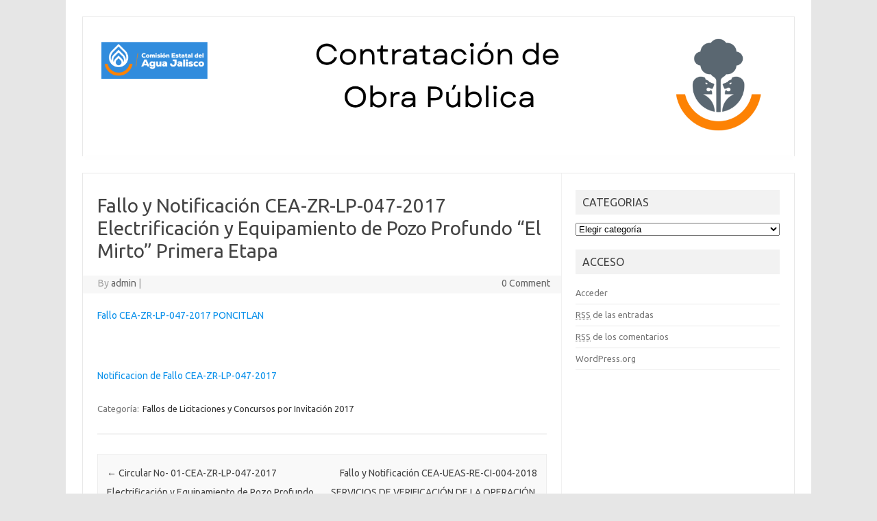

--- FILE ---
content_type: text/html; charset=UTF-8
request_url: https://www.ceajalisco.gob.mx/sites/licitaciones/?p=15722
body_size: 4968
content:
<!DOCTYPE html>
<!--[if IE 7]>
<html class="ie ie7" lang="es-ES">
<![endif]-->
<!--[if IE 8]>
<html class="ie ie8" lang="es-ES">
<![endif]-->
<!--[if !(IE 7) | !(IE 8)  ]><!-->
<html lang="es-ES">
<!--<![endif]-->
<head>
<meta charset="UTF-8" />
<meta name="viewport" content="width=device-width" />
<link rel="profile" href="http://gmpg.org/xfn/11" />
<link rel="pingback" href="https://www.ceajalisco.gob.mx/sites/licitaciones/xmlrpc.php" />
<!--[if lt IE 9]>
<script src="https://www.ceajalisco.gob.mx/sites/licitaciones/wp-content/themes/iconic-one/js/html5.js" type="text/javascript"></script>
<![endif]-->
<title>Fallo y Notificación CEA-ZR-LP-047-2017 Electrificación y Equipamiento de Pozo Profundo &#8220;El Mirto&#8221; Primera Etapa &#8211; Obra Pública CEA</title>
<meta name='robots' content='noindex,follow' />
<link rel="alternate" type="application/rss+xml" title="Obra Pública CEA &raquo; Feed" href="https://www.ceajalisco.gob.mx/sites/licitaciones/?feed=rss2" />
<link rel="alternate" type="application/rss+xml" title="Obra Pública CEA &raquo; RSS de los comentarios" href="https://www.ceajalisco.gob.mx/sites/licitaciones/?feed=comments-rss2" />
		<script type="text/javascript">
			window._wpemojiSettings = {"baseUrl":"https:\/\/s.w.org\/images\/core\/emoji\/72x72\/","ext":".png","source":{"concatemoji":"https:\/\/www.ceajalisco.gob.mx\/sites\/licitaciones\/wp-includes\/js\/wp-emoji-release.min.js?ver=4.5.3"}};
			!function(a,b,c){function d(a){var c,d,e,f=b.createElement("canvas"),g=f.getContext&&f.getContext("2d"),h=String.fromCharCode;if(!g||!g.fillText)return!1;switch(g.textBaseline="top",g.font="600 32px Arial",a){case"flag":return g.fillText(h(55356,56806,55356,56826),0,0),f.toDataURL().length>3e3;case"diversity":return g.fillText(h(55356,57221),0,0),c=g.getImageData(16,16,1,1).data,d=c[0]+","+c[1]+","+c[2]+","+c[3],g.fillText(h(55356,57221,55356,57343),0,0),c=g.getImageData(16,16,1,1).data,e=c[0]+","+c[1]+","+c[2]+","+c[3],d!==e;case"simple":return g.fillText(h(55357,56835),0,0),0!==g.getImageData(16,16,1,1).data[0];case"unicode8":return g.fillText(h(55356,57135),0,0),0!==g.getImageData(16,16,1,1).data[0]}return!1}function e(a){var c=b.createElement("script");c.src=a,c.type="text/javascript",b.getElementsByTagName("head")[0].appendChild(c)}var f,g,h,i;for(i=Array("simple","flag","unicode8","diversity"),c.supports={everything:!0,everythingExceptFlag:!0},h=0;h<i.length;h++)c.supports[i[h]]=d(i[h]),c.supports.everything=c.supports.everything&&c.supports[i[h]],"flag"!==i[h]&&(c.supports.everythingExceptFlag=c.supports.everythingExceptFlag&&c.supports[i[h]]);c.supports.everythingExceptFlag=c.supports.everythingExceptFlag&&!c.supports.flag,c.DOMReady=!1,c.readyCallback=function(){c.DOMReady=!0},c.supports.everything||(g=function(){c.readyCallback()},b.addEventListener?(b.addEventListener("DOMContentLoaded",g,!1),a.addEventListener("load",g,!1)):(a.attachEvent("onload",g),b.attachEvent("onreadystatechange",function(){"complete"===b.readyState&&c.readyCallback()})),f=c.source||{},f.concatemoji?e(f.concatemoji):f.wpemoji&&f.twemoji&&(e(f.twemoji),e(f.wpemoji)))}(window,document,window._wpemojiSettings);
		</script>
		<style type="text/css">
img.wp-smiley,
img.emoji {
	display: inline !important;
	border: none !important;
	box-shadow: none !important;
	height: 1em !important;
	width: 1em !important;
	margin: 0 .07em !important;
	vertical-align: -0.1em !important;
	background: none !important;
	padding: 0 !important;
}
</style>
<link rel='stylesheet' id='themonic-fonts-css'  href='https://fonts.googleapis.com/css?family=Ubuntu:400,700&#038;subset=latin,latin-ext' type='text/css' media='all' />
<link rel='stylesheet' id='themonic-style-css'  href='https://www.ceajalisco.gob.mx/sites/licitaciones/wp-content/themes/iconic-one/style.css?ver=1.7.8' type='text/css' media='all' />
<link rel='stylesheet' id='custom-style-css'  href='https://www.ceajalisco.gob.mx/sites/licitaciones/wp-content/themes/iconic-one/custom.css?ver=4.5.3' type='text/css' media='all' />
<!--[if lt IE 9]>
<link rel='stylesheet' id='themonic-ie-css'  href='https://www.ceajalisco.gob.mx/sites/licitaciones/wp-content/themes/iconic-one/css/ie.css?ver=20130305' type='text/css' media='all' />
<![endif]-->
<link rel='https://api.w.org/' href='https://www.ceajalisco.gob.mx/sites/licitaciones/?rest_route=/' />
<link rel="EditURI" type="application/rsd+xml" title="RSD" href="https://www.ceajalisco.gob.mx/sites/licitaciones/xmlrpc.php?rsd" />
<link rel="wlwmanifest" type="application/wlwmanifest+xml" href="https://www.ceajalisco.gob.mx/sites/licitaciones/wp-includes/wlwmanifest.xml" /> 
<link rel='prev' title='Circular No- 01-CEA-ZR-LP-047-2017 Electrificación y Equipamiento de Pozo Profundo &#8220;El Mirto&#8221; Primera Etapa' href='https://www.ceajalisco.gob.mx/sites/licitaciones/?p=15719' />
<link rel='next' title='Fallo y Notificación CEA-UEAS-RE-CI-004-2018 SERVICIOS DE VERIFICACIÓN DE LA OPERACIÓN, MANTENIMIENTO Y CONSERVACIÓN DE LA PLANTA DE TRATAMIENTO DE AGUAS RESIDUALES EL AHOGADO' href='https://www.ceajalisco.gob.mx/sites/licitaciones/?p=15726' />
<meta name="generator" content="WordPress 4.5.3" />
<link rel="canonical" href="https://www.ceajalisco.gob.mx/sites/licitaciones/?p=15722" />
<link rel='shortlink' href='https://www.ceajalisco.gob.mx/sites/licitaciones/?p=15722' />
<link rel="alternate" type="application/json+oembed" href="https://www.ceajalisco.gob.mx/sites/licitaciones/?rest_route=%2Foembed%2F1.0%2Fembed&#038;url=https%3A%2F%2Fwww.ceajalisco.gob.mx%2Fsites%2Flicitaciones%2F%3Fp%3D15722" />
<link rel="alternate" type="text/xml+oembed" href="https://www.ceajalisco.gob.mx/sites/licitaciones/?rest_route=%2Foembed%2F1.0%2Fembed&#038;url=https%3A%2F%2Fwww.ceajalisco.gob.mx%2Fsites%2Flicitaciones%2F%3Fp%3D15722&#038;format=xml" />
<link rel="icon" href="https://www.ceajalisco.gob.mx/sites/licitaciones/wp-content/uploads/android-icon-72x72.png" sizes="32x32" />
<link rel="icon" href="https://www.ceajalisco.gob.mx/sites/licitaciones/wp-content/uploads/android-icon-72x72.png" sizes="192x192" />
<link rel="apple-touch-icon-precomposed" href="https://www.ceajalisco.gob.mx/sites/licitaciones/wp-content/uploads/android-icon-72x72.png" />
<meta name="msapplication-TileImage" content="https://www.ceajalisco.gob.mx/sites/licitaciones/wp-content/uploads/android-icon-72x72.png" />
</head>
<body class="single single-post postid-15722 single-format-standard custom-font-enabled">
<div id="page" class="site">
	<header id="masthead" class="site-header" role="banner">
					
		<div class="themonic-logo">
        <a href="https://www.ceajalisco.gob.mx/sites/licitaciones/" title="Obra Pública CEA" rel="home"><img src="http://www.ceajalisco.gob.mx/sites/licitaciones/wp-content/uploads/Hearder-Obra-Pública-2025-1.png" alt="Obra Pública CEA"></a>
		</div>
		

		
		<nav id="site-navigation" class="themonic-nav" role="navigation">
			<a class="assistive-text" href="#main" title="Skip to content">Skip to content</a>
					</nav><!-- #site-navigation -->
		<div class="clear"></div>
	</header><!-- #masthead -->

	<div id="main" class="wrapper">	<div id="primary" class="site-content">
		<div id="content" role="main">

			
				
	<article id="post-15722" class="post-15722 post type-post status-publish format-standard hentry category-fallos-de-licitaciones-y-concursos-por-invitacion-2017">
				<header class="entry-header">
						<h1 class="entry-title">Fallo y Notificación CEA-ZR-LP-047-2017 Electrificación y Equipamiento de Pozo Profundo &#8220;El Mirto&#8221; Primera Etapa</h1>
									
		<div class="below-title-meta">
		<div class="adt">
		By        <span class="vcard author">
			<span class="fn"><a href="https://www.ceajalisco.gob.mx/sites/licitaciones/?author=1" title="Entradas de admin" rel="author">admin</a></span>
        </span>
        <span class="meta-sep">|</span> 
			<span class="date updated"></span>		 
        </div>
		<div class="adt-comment">
		<a class="link-comments" href="https://www.ceajalisco.gob.mx/sites/licitaciones/?p=15722#respond">0 Comment</a> 
        </div>       
		</div><!-- below title meta end -->
			
						
		</header><!-- .entry-header -->

							<div class="entry-content">
						<p><a href="http://www.ceajalisco.gob.mx/sites/licitaciones/wp-content/uploads/Fallo-CEA-ZR-LP-047-2017-PONCITLAN.pdf">Fallo CEA-ZR-LP-047-2017 PONCITLAN</a></p>
<p>&nbsp;</p>
<p><a href="http://www.ceajalisco.gob.mx/sites/licitaciones/wp-content/uploads/Notificacion-de-Fallo-CEA-ZR-LP-047-2017.pdf">Notificacion de Fallo CEA-ZR-LP-047-2017</a></p>
											</div><!-- .entry-content -->
		
	<footer class="entry-meta">
					<span>Categoría: <a href="https://www.ceajalisco.gob.mx/sites/licitaciones/?cat=70" rel="category">Fallos de Licitaciones y Concursos por Invitación 2017</a></span>
								<span></span>
			
           						</footer><!-- .entry-meta -->
	</article><!-- #post -->
				<nav class="nav-single">
					<div class="assistive-text">Post navigation</div>
					<span class="nav-previous"><a href="https://www.ceajalisco.gob.mx/sites/licitaciones/?p=15719" rel="prev"><span class="meta-nav">&larr;</span> Circular No- 01-CEA-ZR-LP-047-2017 Electrificación y Equipamiento de Pozo Profundo &#8220;El Mirto&#8221; Primera Etapa</a></span>
					<span class="nav-next"><a href="https://www.ceajalisco.gob.mx/sites/licitaciones/?p=15726" rel="next">Fallo y Notificación CEA-UEAS-RE-CI-004-2018 SERVICIOS DE VERIFICACIÓN DE LA OPERACIÓN, MANTENIMIENTO Y CONSERVACIÓN DE LA PLANTA DE TRATAMIENTO DE AGUAS RESIDUALES EL AHOGADO <span class="meta-nav">&rarr;</span></a></span>
				</nav><!-- .nav-single -->

				
			
		</div><!-- #content -->
	</div><!-- #primary -->


			<div id="secondary" class="widget-area" role="complementary">
			<aside id="categories-3" class="widget widget_categories"><p class="widget-title">CATEGORIAS</p><label class="screen-reader-text" for="cat">CATEGORIAS</label><select name='cat' id='cat' class='postform' >
	<option value='-1'>Elegir categoría</option>
	<option class="level-0" value="150">Catálogo General de la CEA</option>
	<option class="level-0" value="213">2025</option>
	<option class="level-1" value="214">&nbsp;&nbsp;&nbsp;Apertura de propuestas (2025)</option>
	<option class="level-1" value="219">&nbsp;&nbsp;&nbsp;Convocatorias (2025)</option>
	<option class="level-1" value="221">&nbsp;&nbsp;&nbsp;Circulares (2025)</option>
	<option class="level-1" value="222">&nbsp;&nbsp;&nbsp;Visita de Obra (2025)</option>
	<option class="level-1" value="223">&nbsp;&nbsp;&nbsp;Junta de Aclaraciones (2025)</option>
	<option class="level-1" value="224">&nbsp;&nbsp;&nbsp;Fallos (2025)</option>
	<option class="level-1" value="225">&nbsp;&nbsp;&nbsp;Contratos (2025)</option>
	<option class="level-1" value="226">&nbsp;&nbsp;&nbsp;Diferimiento (2025)</option>
	<option class="level-1" value="227">&nbsp;&nbsp;&nbsp;Fe de Erratas (2025)</option>
	<option class="level-0" value="195">2024</option>
	<option class="level-1" value="210">&nbsp;&nbsp;&nbsp;Apertura de propuestas (2024)</option>
	<option class="level-1" value="197">&nbsp;&nbsp;&nbsp;Actas (2024)</option>
	<option class="level-1" value="200">&nbsp;&nbsp;&nbsp;Convocatorias (2024)</option>
	<option class="level-1" value="201">&nbsp;&nbsp;&nbsp;Invitaciones (2024)</option>
	<option class="level-1" value="202">&nbsp;&nbsp;&nbsp;Circulares (2024)</option>
	<option class="level-1" value="203">&nbsp;&nbsp;&nbsp;Visita de Obra (2024)</option>
	<option class="level-1" value="204">&nbsp;&nbsp;&nbsp;Junta de Aclaraciones (2024)</option>
	<option class="level-1" value="206">&nbsp;&nbsp;&nbsp;Fallos (2024)</option>
	<option class="level-1" value="207">&nbsp;&nbsp;&nbsp;Contratos (2024)</option>
	<option class="level-1" value="208">&nbsp;&nbsp;&nbsp;Diferimiento (2024)</option>
	<option class="level-0" value="176">2023</option>
	<option class="level-1" value="179">&nbsp;&nbsp;&nbsp;Convenios (2023)</option>
	<option class="level-1" value="180">&nbsp;&nbsp;&nbsp;Convocatorias (2023)</option>
	<option class="level-1" value="182">&nbsp;&nbsp;&nbsp;Circulares (2023)</option>
	<option class="level-1" value="183">&nbsp;&nbsp;&nbsp;Visita de Obra (2023)</option>
	<option class="level-1" value="184">&nbsp;&nbsp;&nbsp;Junta de Aclaraciones (2023)</option>
	<option class="level-1" value="185">&nbsp;&nbsp;&nbsp;Apertura de Propuestas (2023)</option>
	<option class="level-1" value="186">&nbsp;&nbsp;&nbsp;Fallos (2023)</option>
	<option class="level-1" value="187">&nbsp;&nbsp;&nbsp;Contratos (2023)</option>
	<option class="level-1" value="188">&nbsp;&nbsp;&nbsp;Diferimiento (2023)</option>
	<option class="level-1" value="189">&nbsp;&nbsp;&nbsp;Fe de Erratas (2023)</option>
	<option class="level-0" value="149">2022</option>
	<option class="level-1" value="212">&nbsp;&nbsp;&nbsp;Acta de Pronunciamiento de Fallo (2022)</option>
	<option class="level-1" value="193">&nbsp;&nbsp;&nbsp;Extracto del Acuerdo de Adjudicación Directa (2022)</option>
	<option class="level-1" value="170">&nbsp;&nbsp;&nbsp;Actas (2022)</option>
	<option class="level-1" value="172">&nbsp;&nbsp;&nbsp;Manifestación de Impacto Ambiental (2022)</option>
	<option class="level-1" value="151">&nbsp;&nbsp;&nbsp;Convenios (2022)</option>
	<option class="level-1" value="152">&nbsp;&nbsp;&nbsp;Convocatorias (2022)</option>
	<option class="level-1" value="153">&nbsp;&nbsp;&nbsp;Invitaciones (2022)</option>
	<option class="level-1" value="154">&nbsp;&nbsp;&nbsp;Circulares (2022)</option>
	<option class="level-1" value="155">&nbsp;&nbsp;&nbsp;Visita de Obra (2022)</option>
	<option class="level-1" value="156">&nbsp;&nbsp;&nbsp;Junta de Aclaraciones (2022)</option>
	<option class="level-1" value="157">&nbsp;&nbsp;&nbsp;Apertura de Propuestas (2022)</option>
	<option class="level-1" value="158">&nbsp;&nbsp;&nbsp;Fallos (2022)</option>
	<option class="level-1" value="159">&nbsp;&nbsp;&nbsp;Contratos (2022)</option>
	<option class="level-1" value="160">&nbsp;&nbsp;&nbsp;Diferimiento (2022)</option>
	<option class="level-1" value="161">&nbsp;&nbsp;&nbsp;Fe de Erratas (2022)</option>
	<option class="level-0" value="135">2021</option>
	<option class="level-1" value="192">&nbsp;&nbsp;&nbsp;Extracto del Acuerdo de Adjudicación Directa (2021)</option>
	<option class="level-1" value="173">&nbsp;&nbsp;&nbsp;Actas (2021)</option>
	<option class="level-1" value="175">&nbsp;&nbsp;&nbsp;Manifestación de Impacto Ambiental (2021)</option>
	<option class="level-1" value="148">&nbsp;&nbsp;&nbsp;Convenios (2021)</option>
	<option class="level-1" value="136">&nbsp;&nbsp;&nbsp;Convocatorias (2021)</option>
	<option class="level-1" value="137">&nbsp;&nbsp;&nbsp;Invitaciones (2021)</option>
	<option class="level-1" value="138">&nbsp;&nbsp;&nbsp;Circulares (2021)</option>
	<option class="level-1" value="139">&nbsp;&nbsp;&nbsp;Visita de Obra (2021)</option>
	<option class="level-1" value="140">&nbsp;&nbsp;&nbsp;Junta de Aclaraciones (2021)</option>
	<option class="level-1" value="141">&nbsp;&nbsp;&nbsp;Apertura de Propuestas (2021)</option>
	<option class="level-1" value="142">&nbsp;&nbsp;&nbsp;Fallos (2021)</option>
	<option class="level-1" value="143">&nbsp;&nbsp;&nbsp;Contratos (2021)</option>
	<option class="level-1" value="145">&nbsp;&nbsp;&nbsp;Diferimiento (2021)</option>
	<option class="level-0" value="108">2020</option>
	<option class="level-1" value="191">&nbsp;&nbsp;&nbsp;Extracto del Acuerdo de Adjudicación Directa (2020)</option>
	<option class="level-1" value="147">&nbsp;&nbsp;&nbsp;Convenios (2020)</option>
	<option class="level-1" value="111">&nbsp;&nbsp;&nbsp;Convocatorias (2020)</option>
	<option class="level-1" value="133">&nbsp;&nbsp;&nbsp;Invitaciones (2020)</option>
	<option class="level-1" value="114">&nbsp;&nbsp;&nbsp;Circulares (2020)</option>
	<option class="level-1" value="112">&nbsp;&nbsp;&nbsp;Visita de Obra (2020)</option>
	<option class="level-1" value="113">&nbsp;&nbsp;&nbsp;Junta de Aclaraciones (2020)</option>
	<option class="level-1" value="115">&nbsp;&nbsp;&nbsp;Apertura de Propuestas (2020)</option>
	<option class="level-1" value="116">&nbsp;&nbsp;&nbsp;Fallos (2020)</option>
	<option class="level-1" value="117">&nbsp;&nbsp;&nbsp;Contratos (2020)</option>
	<option class="level-1" value="109">&nbsp;&nbsp;&nbsp;Diferimiento (2020)</option>
	<option class="level-1" value="118">&nbsp;&nbsp;&nbsp;Fe de Erratas (2020)</option>
	<option class="level-0" value="82">2019</option>
	<option class="level-1" value="190">&nbsp;&nbsp;&nbsp;Extracto del Acuerdo de Adjudicación Directa (2019)</option>
	<option class="level-1" value="83">&nbsp;&nbsp;&nbsp;Convocatorías (2019)</option>
	<option class="level-1" value="134">&nbsp;&nbsp;&nbsp;Invitaciones (2019)</option>
	<option class="level-1" value="86">&nbsp;&nbsp;&nbsp;Circulares (2019)</option>
	<option class="level-1" value="84">&nbsp;&nbsp;&nbsp;Visita de Obra (2019)</option>
	<option class="level-1" value="85">&nbsp;&nbsp;&nbsp;Junta de Aclaraciones (2019)</option>
	<option class="level-1" value="87">&nbsp;&nbsp;&nbsp;Apertura de Propuestas (2019)</option>
	<option class="level-1" value="88">&nbsp;&nbsp;&nbsp;Fallos de Concursos y Licitaciones (2019)</option>
	<option class="level-1" value="89">&nbsp;&nbsp;&nbsp;Contratos (2019)</option>
	<option class="level-1" value="100">&nbsp;&nbsp;&nbsp;Diferimiento (2019)</option>
	<option class="level-1" value="91">&nbsp;&nbsp;&nbsp;Fe de Erratas (2019)</option>
	<option class="level-0" value="73">2018</option>
	<option class="level-1" value="74">&nbsp;&nbsp;&nbsp;Convocatorias (2018)</option>
	<option class="level-1" value="76">&nbsp;&nbsp;&nbsp;Visitas de Obra (2018)</option>
	<option class="level-1" value="77">&nbsp;&nbsp;&nbsp;Juntas de Aclaraciones (2018)</option>
	<option class="level-1" value="78">&nbsp;&nbsp;&nbsp;Circulares (2018)</option>
	<option class="level-1" value="79">&nbsp;&nbsp;&nbsp;Apertura de Propuestas (2018)</option>
	<option class="level-1" value="80">&nbsp;&nbsp;&nbsp;Fallos de Concursos y Licitaciones (2018)</option>
	<option class="level-0" value="101">2017</option>
	<option class="level-1" value="72">&nbsp;&nbsp;&nbsp;Apertura de Propuestas (2017)</option>
	<option class="level-1" value="66">&nbsp;&nbsp;&nbsp;Convocatorias 2017</option>
	<option class="level-1" value="68">&nbsp;&nbsp;&nbsp;Visita de Obra 2017</option>
	<option class="level-1" value="69">&nbsp;&nbsp;&nbsp;Junta de Aclaraciones 2017</option>
	<option class="level-1" value="70">&nbsp;&nbsp;&nbsp;Fallos de Licitaciones y Concursos por Invitación 2017</option>
	<option class="level-0" value="103">2015</option>
	<option class="level-1" value="6">&nbsp;&nbsp;&nbsp;Convocatorias (2015)</option>
	<option class="level-1" value="3">&nbsp;&nbsp;&nbsp;Expresion de interes (2015)</option>
	<option class="level-1" value="60">&nbsp;&nbsp;&nbsp;Concentrados Anuales</option>
	<option class="level-1" value="9">&nbsp;&nbsp;&nbsp;Visita de Obra (2015)</option>
	<option class="level-1" value="11">&nbsp;&nbsp;&nbsp;Junta de Aclaraciones (2015)</option>
	<option class="level-1" value="2">&nbsp;&nbsp;&nbsp;Circulares (2015)</option>
	<option class="level-1" value="8">&nbsp;&nbsp;&nbsp;Apertura de Propuestas (2015)</option>
	<option class="level-1" value="4">&nbsp;&nbsp;&nbsp;Fallos de Licitaciones y Concursos por Invitación (2015)</option>
	<option class="level-0" value="104">2014</option>
	<option class="level-1" value="30">&nbsp;&nbsp;&nbsp;Resoluciones (2014)</option>
	<option class="level-1" value="58">&nbsp;&nbsp;&nbsp;Apoyo a Municipios – Resoluciones Obras 2014</option>
	<option class="level-0" value="105">2013</option>
	<option class="level-1" value="16">&nbsp;&nbsp;&nbsp;Apoyo a Municipios 2013</option>
	<option class="level-1" value="33">&nbsp;&nbsp;&nbsp;Apoyo a Municipios – Resoluciones Obras 2013</option>
	<option class="level-1" value="42">&nbsp;&nbsp;&nbsp;UEAS &#8211; Resoluciones Obras 2013</option>
	<option class="level-1" value="59">&nbsp;&nbsp;&nbsp;Convenios Adicionales y Modificatorios (2013)</option>
	<option class="level-0" value="106">2012</option>
	<option class="level-1" value="32">&nbsp;&nbsp;&nbsp;Apoyo a Municipios – Resoluciones Obras 2012</option>
	<option class="level-1" value="43">&nbsp;&nbsp;&nbsp;UEAS – Resoluciones Obras 2012</option>
	<option class="level-0" value="107">2011</option>
	<option class="level-1" value="44">&nbsp;&nbsp;&nbsp;UEAS – Resoluciones Obras 2011</option>
	<option class="level-1" value="31">&nbsp;&nbsp;&nbsp;Apoyo a Municipios – Resoluciones Obras 2011</option>
	<option class="level-1" value="1">&nbsp;&nbsp;&nbsp;.</option>
</select>

<script type='text/javascript'>
/* <![CDATA[ */
(function() {
	var dropdown = document.getElementById( "cat" );
	function onCatChange() {
		if ( dropdown.options[ dropdown.selectedIndex ].value > 0 ) {
			location.href = "https://www.ceajalisco.gob.mx/sites/licitaciones/?cat=" + dropdown.options[ dropdown.selectedIndex ].value;
		}
	}
	dropdown.onchange = onCatChange;
})();
/* ]]> */
</script>

</aside><aside id="meta-4" class="widget widget_meta"><p class="widget-title">ACCESO</p>			<ul>
						<li><a href="https://www.ceajalisco.gob.mx/sites/licitaciones/wp-login.php">Acceder</a></li>
			<li><a href="https://www.ceajalisco.gob.mx/sites/licitaciones/?feed=rss2"><abbr title="Really Simple Syndication">RSS</abbr> de las entradas</a></li>
			<li><a href="https://www.ceajalisco.gob.mx/sites/licitaciones/?feed=comments-rss2"><abbr title="Really Simple Syndication">RSS</abbr> de los comentarios</a></li>
			<li><a href="https://es.wordpress.org/" title="Gestionado con WordPress, una avanzada plataforma semántica de publicación personal.">WordPress.org</a></li>			</ul>
			</aside>		</div><!-- #secondary -->
		</div><!-- #main .wrapper -->
	<footer id="colophon" role="contentinfo">
		<div class="site-info">
		<div class="footercopy"></div>
		<div class="footercredit"></div>
		<div class="clear"></div>
		</div><!-- .site-info -->
		</footer><!-- #colophon -->
		<div class="site-wordpress">
				<a href="http://themonic.com/iconic-one/"></a> Gerencia de Informática</a>
				</div><!-- .site-info -->
				<div class="clear"></div>
</div><!-- #page -->

<script type='text/javascript' src='https://www.ceajalisco.gob.mx/sites/licitaciones/wp-content/themes/iconic-one/js/selectnav.js?ver=1.0'></script>
<script type='text/javascript' src='https://www.ceajalisco.gob.mx/sites/licitaciones/wp-includes/js/wp-embed.min.js?ver=4.5.3'></script>
</body>
</html>